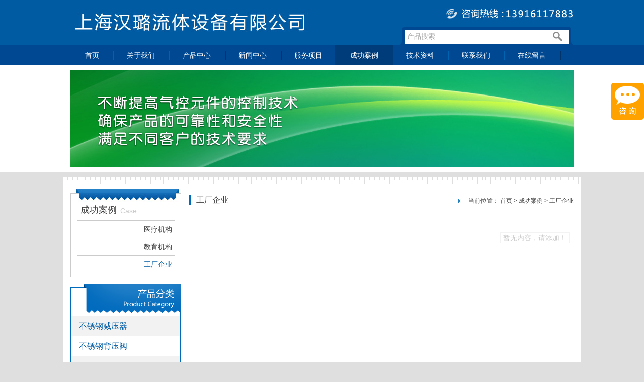

--- FILE ---
content_type: text/html; charset=utf-8
request_url: http://amfloco.com.cn/successList.php?cid=25
body_size: 5876
content:
<!DOCTYPE html PUBLIC "-//W3C//DTD XHTML 1.0 Transitional//EN" "http://www.w3.org/TR/xhtml1/DTD/xhtml1-transitional.dtd">
<html xmlns="http://www.w3.org/1999/xhtml">
<head>
<meta http-equiv="Content-Type" content="text/html; charset=utf-8" />
<title>上海汉璐流体设备有限公司|AMFLO减压器|不锈钢减压器|黄铜减压阀|不锈钢管|集中供气系统|气体管路工程|实验室气路工程</title>
<meta name="keywords" content="上海汉璐流体设备有限公司|AMFLO减压器|不锈钢减压器|黄铜减压阀|不锈钢管|集中供气系统|气体管路工程|实验室气路工程" />
<meta name="description" content="上海汉璐流体设备有限公司、AMFLO减压器、不锈钢减压器、黄铜减压阀、不锈钢管、集中供气系统、气体管路工程、实验室气路工程" />
<link href="img/base.css" rel="stylesheet" type="text/css" />
<link href="img/style.css" rel="stylesheet" type="text/css" />
<script type="text/javascript" src="js/jquery172.js"></script>
<script type="text/javascript" src="js/jquery.easing.1.3.js"></script>
<script src="js/js.js" language="javascript"></script>
</head>
<body class="bodyBg">
	<!--web Header-->
	<!-------------------------------------------------------------------------->
	<!--[if IE 6]>
<script src="js/DD_belatedPNG_0.0.8a-min.js"></script>
<script>
  DD_belatedPNG.fix('#webManuManu .manuSearch,.inConleft_span1,#xilaList,.inConleft_span3,.contentBg01,#btDiv01,.inConleft_span1,.leftManu');
</script>
<![endif]-->
	<style>
		.allBgColor{background:#005ba2 ;}
		.allABgColor1{color:#005ba2 ;}
		.leftManu01 a:hover,.leftManu01 a.hover{ color:#005ba2 ;}
		.allABgColor01 a:hover,.allABgColor01 a.hover{background:#005ba2;}	
			
		.allBgColor01{background:#004891 ;}
		
		.allABgColor a:hover{background:#003c7a;}
		#webManuManu a:hover{ background:#003c7a;}
		#webManuManu a.hover{ background:#003c7a;}
		
		.allBgColor02{background:#006abd ;}
		.contTitle .span01{background:#006abd ;}
		.contTitle01 span{background:#006abd ;}		
		.allBorderColor{ border-color:#006abd ;}
		.inRtPtShow dl .dd2{ border-color:#006abd ;}
		.sucCaseCont dl .dd2{ border-color:#006abd ;}
		.inConleft_01 .a_01:hover{ border-color:#006abd ;}
		
		.bodyBg{ background:#dfdfdf ;}
	</style>
	<!--header-->
	<div id="webHeaderMain" class="minWth tpbg">
    	<div id="webHeaderLogo" class="comPstion_01 marCenter comWidth comOf">
        	<a href="index.php" title="上海汉璐流体设备有限公司|不锈钢减压器|不锈钢背压阀|黄铜减压器|不锈钢球阀|特气控制面板|不锈钢针阀|不锈钢单向阀"><img src="img/logo.jpg" title="上海汉璐流体设备有限公司|不锈钢减压器|不锈钢背压阀|黄铜减压器|不锈钢球阀|特气控制面板|不锈钢针阀|不锈钢单向阀" alt="上海汉璐流体设备有限公司|不锈钢减压器|不锈钢背压阀|黄铜减压器|不锈钢球阀|特气控制面板|不锈钢针阀|不锈钢单向阀 " /></a>
        </div>
	</div>
    <!--manu-->
    <div id="webManuMain" class="minWth allBgColor01">
    	<div id="webManuManu" class="marCenter comWidth comPstion_01 allABgColor">
        	<a href="index.php" >首页</a>
            <a href="aboutUs.php" >关于我们</a>
            <a href="productList.php"  >产品中心</a>
            <a href="newsList.php"  >新闻中心</a>
            <a href="service.php"  >服务项目</a>
            <a href="successList.php" class='hover' >成功案例</a>
            <a href="skillList.php"  >技术资料</a>
            <a href="contactUs.php"  >联系我们</a>
            <a onclick="showKuang()">在线留言</a>
            <!--search-->
            <div class="manuSearch comPstion_02">
            	<form action="find.php" method="get" >
                	<input class="floatLeft comFont_01 comColor_01 serch_input" name="keywords" type="text" value="产品搜索" onfocus="if(this.value=='产品搜索'){this.value='';}" onblur="if(this.value=='')this.value='产品搜索';" />
                    <input class="floatLeft serch_input_bt" name="bottom" type="submit" value=""/>
                </form>
            </div>
        </div>
		<div id="xilaList" class="comPstion_01 comOf" style="height:0px;">
			<ul class="marCenter comWidth">
				<li class="li01"></li>
				<li class="li02">
					 
					<a href="aboutUs.php?id=5418" title="不锈钢减压器|黄铜减压器|不锈钢背压阀|特气控制面板|不锈钢针阀|不锈钢单向阀|上海汉璐流体设备有限公司"><span>></span> 公司简介</a>
									</li>
				<li class="li03">
					 
					<a href="productList.php?cid=11" title="上海汉璐流体设备有限公司|不锈钢减压器|联系电话：13916117883" ><span>></span> 不锈钢减压器</a>
					 
					<a href="productList.php?cid=12" title="不锈钢背压阀|上海汉璐流体设备有限公司" ><span>></span> 不锈钢背压阀</a>
					 
					<a href="productList.php?cid=13" title="黄铜减压器|上海汉璐流体设备有限公司" ><span>></span> 黄铜减压器</a>
					 
					<a href="productList.php?cid=29" title="特气控制面板|上海汉璐流体设备有限公司" ><span>></span> 特气控制面板</a>
					 
					<a href="productList.php?cid=31" title="上海汉璐流体设备有限公司|不锈钢球阀" ><span>></span> 不锈钢球阀</a>
					 
					<a href="productList.php?cid=32" title="不锈钢针阀|上海汉璐流体设备有限公司" ><span>></span> 不锈钢针阀</a>
					 
					<a href="productList.php?cid=33" title="不锈钢单向阀|上海汉璐流体设备有限公司" ><span>></span> 不锈钢单向阀</a>
					 
					<a href="productList.php?cid=34" title="不锈钢过滤器|上海汉璐流体设备有限公司" ><span>></span> 不锈钢过滤器</a>
					 
					<a href="productList.php?cid=35" title="不锈钢高压软管|上海汉璐流体设备有限公司" ><span>></span> 不锈钢高压软管</a>
					 
					<a href="productList.php?cid=36" title="压力表|上海汉璐流体设备有限公司" ><span>></span> 压力表</a>
					 
					<a href="productList.php?cid=37" title="不锈钢接头|上海汉璐流体设备有限公司" ><span>></span> 不锈钢接头</a>
					 
					<a href="productList.php?cid=38" title="不锈钢管|上海汉璐流体设备有限公司" ><span>></span> 不锈钢管</a>
					 
					<a href="productList.php?cid=39" title="气路安装工程|上海汉璐流体设备有限公司" ><span>></span> 气路安装工程</a>
									</li>
				<li class="li04">
										<a href="newsList.php?cid=20" title="上海汉璐流体设备有限公司|AMFLO减压器|不锈钢减压器|黄铜减压阀" ><span>></span> 最新动态</a>
										<a href="newsList.php?cid=21" title="上海汉璐流体设备有限公司|不锈钢管|集中供气系统|气体管路工程|实验室气路工程" ><span>></span> 企业新闻</a>
										<a href="newsList.php?cid=22" title="" ><span>></span> 行业动态</a>
										<a href="newsList.php?cid=30" title="上海汉璐流体设备有限公司|AMFLO减压器|不锈钢减压器|黄铜减压阀|不锈钢管|集中供气系统|气体管路工程|实验室气路工程" ><span>></span> 热点新闻</a>
									</li>
				<li class="li05">
									</li>
				<li class="li06">
										<a href="successList.php?cid=23" title="上海汉璐流体设备有限公司|AMFLO减压器|不锈钢减压器|黄铜减压阀|不锈钢管|集中供气系统|气体管路工程|实验室气路工程" ><span>></span> 医疗机构</a>
										<a href="successList.php?cid=24" title="上海汉璐流体设备有限公司成功案例|AMFLO减压器|不锈钢减压器|黄铜减压阀|不锈钢管|集中供气系统|气体管路工程|实验室气路工程" ><span>></span> 教育机构</a>
										<a href="successList.php?cid=25" title="上海汉璐流体设备有限公司|AMFLO减压器|不锈钢减压器|黄铜减压阀|不锈钢管|集中供气系统|气体管路工程|实验室气路工程" ><span>></span> 工厂企业</a>
									</li>
				<li class="li07">
										<a href="skillList.php?cid=26" title="上海汉璐流体设备有限公司|AMFLO减压器|不锈钢减压器|黄铜减压阀|不锈钢管|集中供气系统|气体管路工程|实验室气路工程" ><span>></span> 宣传资料</a>
										<a href="skillList.php?cid=27" title="上海汉璐流体设备有限公司技术资料下载" ><span>></span> 产品资料下载</a>
										<a href="skillList.php?cid=28" title="上海汉璐流体设备有限公司技术资料下载" ><span>></span> 技术资料</a>
									</li>
				<li class="li08">
					 
					<a href="contactUs.php?id=9280" title="上海汉璐流体设备有限公司联系方式"><span>></span> 联系方式</a>
									</li>
				<li class="li09">
					<a onclick="showKuang()"><span>></span> 在线留言</a>
				</li>																				
			</ul>
		</div>
    </div>    <!--topBanner-->
	<div class="comBannerBg">
		<div class="comBanner sucListBanner comOf"></div>
	</div>
    <!--content-->
	<!-------------------------------------------------------------------------->
	<div class="comWidth marCenter comOf inCon contentBg">
		
		<div class="contentBg01"></div>
    	<!--****content left****-->
		<div class="inConleft floatLeft">
        	<!--content left productList-->
			<div class="leftManu">
				<span class="span01">成功案例</span>
				<span class="span02">Case</span>
			</div>
			<div class="leftManu01">
				 
				<a href="successList.php?cid=23" title="上海汉璐流体设备有限公司|AMFLO减压器|不锈钢减压器|黄铜减压阀|不锈钢管|集中供气系统|气体管路工程|实验室气路工程"  >医疗机构</a> 
				 
				<a href="successList.php?cid=24" title="上海汉璐流体设备有限公司成功案例|AMFLO减压器|不锈钢减压器|黄铜减压阀|不锈钢管|集中供气系统|气体管路工程|实验室气路工程"  >教育机构</a> 
				 
				<a href="successList.php?cid=25" title="上海汉璐流体设备有限公司|AMFLO减压器|不锈钢减压器|黄铜减压阀|不锈钢管|集中供气系统|气体管路工程|实验室气路工程" class=hover >工厂企业</a> 
							</div>
			<div class="comPstion_01 allBorderColor proList " id="proList">
    <span class="inConleft_span1 comDispy_01 comPstion_02"></span>
    <span class="comDispy_01 inConleft_span2"></span>
     
    <dl class="">
		<dt><a class="allABgColor1" href="productList.php?cid=11" title="上海汉璐流体设备有限公司|不锈钢减压器|联系电话：13916117883" >不锈钢减压器</a></dt>
        <dd class="comFont_02 allABgColor01">
					</dd>
    </dl>
     
    <dl class="">
		<dt><a class="allABgColor1" href="productList.php?cid=12" title="不锈钢背压阀|上海汉璐流体设备有限公司" >不锈钢背压阀</a></dt>
        <dd class="comFont_02 allABgColor01">
					</dd>
    </dl>
     
    <dl class="">
		<dt><a class="allABgColor1" href="productList.php?cid=13" title="黄铜减压器|上海汉璐流体设备有限公司" >黄铜减压器</a></dt>
        <dd class="comFont_02 allABgColor01">
					</dd>
    </dl>
     
    <dl class="">
		<dt><a class="allABgColor1" href="productList.php?cid=29" title="特气控制面板|上海汉璐流体设备有限公司" >特气控制面板</a></dt>
        <dd class="comFont_02 allABgColor01">
					</dd>
    </dl>
     
    <dl class="">
		<dt><a class="allABgColor1" href="productList.php?cid=31" title="上海汉璐流体设备有限公司|不锈钢球阀" >不锈钢球阀</a></dt>
        <dd class="comFont_02 allABgColor01">
					</dd>
    </dl>
     
    <dl class="">
		<dt><a class="allABgColor1" href="productList.php?cid=32" title="不锈钢针阀|上海汉璐流体设备有限公司" >不锈钢针阀</a></dt>
        <dd class="comFont_02 allABgColor01">
					</dd>
    </dl>
     
    <dl class="">
		<dt><a class="allABgColor1" href="productList.php?cid=33" title="不锈钢单向阀|上海汉璐流体设备有限公司" >不锈钢单向阀</a></dt>
        <dd class="comFont_02 allABgColor01">
					</dd>
    </dl>
     
    <dl class="">
		<dt><a class="allABgColor1" href="productList.php?cid=34" title="不锈钢过滤器|上海汉璐流体设备有限公司" >不锈钢过滤器</a></dt>
        <dd class="comFont_02 allABgColor01">
					</dd>
    </dl>
     
    <dl class="">
		<dt><a class="allABgColor1" href="productList.php?cid=35" title="不锈钢高压软管|上海汉璐流体设备有限公司" >不锈钢高压软管</a></dt>
        <dd class="comFont_02 allABgColor01">
					</dd>
    </dl>
     
    <dl class="">
		<dt><a class="allABgColor1" href="productList.php?cid=36" title="压力表|上海汉璐流体设备有限公司" >压力表</a></dt>
        <dd class="comFont_02 allABgColor01">
					</dd>
    </dl>
     
    <dl class="">
		<dt><a class="allABgColor1" href="productList.php?cid=37" title="不锈钢接头|上海汉璐流体设备有限公司" >不锈钢接头</a></dt>
        <dd class="comFont_02 allABgColor01">
					</dd>
    </dl>
     
    <dl class="">
		<dt><a class="allABgColor1" href="productList.php?cid=38" title="不锈钢管|上海汉璐流体设备有限公司" >不锈钢管</a></dt>
        <dd class="comFont_02 allABgColor01">
					</dd>
    </dl>
     
    <dl class="">
		<dt><a class="allABgColor1" href="productList.php?cid=39" title="气路安装工程|上海汉璐流体设备有限公司" >气路安装工程</a></dt>
        <dd class="comFont_02 allABgColor01">
					</dd>
    </dl>
     
    <span class="comPstion_02 inConleft_span3"></span>
</div>
<script>
    ptBg();
</script>            		</div>
		
		<!--****content right****-->
		<div class="comWidth_01 floatLeft inRight">
			<!--content title-->
			<div class="contTitle comOf">
				<span class="floatRt comFont_02 comColor_06 span03">
					当前位置：
					<a href="index.php" class="comFont_02 comColor_06">首页</a>
					&gt;
					<a href="successList.php" class="comFont_02 comColor_06">成功案例</a>
					 
					&gt;
					<a href="successList.php?cid=25" title="上海汉璐流体设备有限公司|AMFLO减压器|不锈钢减压器|黄铜减压阀|不锈钢管|集中供气系统|气体管路工程|实验室气路工程" class="comFont_02 comColor_06">工厂企业</a>
									</span>
				<span class="span01 floatLeft"></span>
				<span class="comFont_03 comColor_06 floatLeft span02">工厂企业</span>
			</div>
			<div class="contTitle01"><span></span></div>
			<!--content-->
			<div class="contPtop comOf comWidth_01 sucCaseCont" id="borderShow">
						
			</div>
			<script>borderShow();</script>
			<!--manu-->
			<div class="clear"></div>
			<div class="ptManu floatLeft">
				<div class="ptManu01"><div  id='pagebar' class=quotes><span class='disabled'>暂无内容，请添加！</span></div></div>
			</div>
		</div>
		<div class="clear"></div>
	</div>
	<!--****bottom****-->
	<!-------------------------------------------------------------------------->
		<div class="bt02 minWth btbg">
		<div id="btDiv01" class="minWth"></div>
		<div id="btDiv02" class="comWidth marCenter comFont_02"> <a href="https://beian.miit.gov.cn/" target='blank' >沪ICP备19036868号-1 工信部备案</a></br> <a href="https://beian.miit.gov.cn/" target='blank' >沪ICP备19036868号-2 工信部备案</a></br> 版权所有© 上海汉璐流体设备有限公司     </div>
	</div>
	<div id="messageMain" class="comDispy_03"></div>
	<div name="" id="message" class="comDispy_03">
		<div id="message01" ><a onclick="closeKuang()"></a>在线留言</div>
		<form action="act/ly.php?a=065cNOM/4Z0OmJfaFdtpRR0Ab0SLadCMV8p/fkXd0UZHAQgCBOzEgP8jrhwqW9cgTgGmJaTQ9Rq5g8pov2fR+W+upoLL5bmoiAa7PTJMqQxqCJwYkzZZHzT9mheQ0tL7knOodXJiRQwVPp1+1lStQQ" method="post" id="message02" onsubmit="return checkform()">
			<div>
				<ul>
					<li><span>姓名<em>*</em></span><input class="txt" type="text" name="name"/></li>
					<li><span>电话<em>*</em></span><input class="txt" type="text" name="mobile"/></li>
					<li><span>QQ <em></em></span><input class="txt" type="text" name="qq"/></li>
					<li><span>邮箱<em></em></span><input class="txt" type="text" name="email"/></li>
					<li><span>内容<em>*</em></span><textarea name="content" value="请描述您公司的需求及项目内容" onfocus="if(this.value=='请描述您公司的需求及项目内容'){this.value='';}" onblur="if(this.value=='')this.value='请描述您公司的需求及项目内容';"></textarea></li>
					<li><input class="input01" type="submit" value=""/><input class="input02" type="reset" value="" onclick="closeKuang()"></li>
				</ul>
			</div>
		</form>
	</div>
	<link href="http://cdnpluins.jiubaiwang.cn/kf_1/img/kf_style.css" type="text/css" rel="stylesheet" />
<script>
if (typeof window.jQuery == "undefined") {
		document.write("<script src='http://cdnland.jiubaiwang.cn/jQuery-1.7.2.min.js'><\/script>");
		}
</script>
<script src="http://cdnpluins.jiubaiwang.cn/kf_1/js/kf.js"></script>

<!--[if IE 6]>
<script src="http://cdnpluins.jiubaiwang.cn/kf_1/js/DD_belatedPNG_0.0.8a-min.js"></script>
<script>
  DD_belatedPNG.fix('#kf_zixun,#kf_top,#kf_bottom');
</script>
<![endif]-->


<style type="text/css">


#kf_zixunkuang{ z-index:9999;  position:absolute; top:150px; right:0px; color:#ff8400}

#kf_zixun{ background: url(http://cdnpluins.jiubaiwang.cn/kf_1/img/1.png) 0 0 no-repeat;}
#kf_top{ height:42px; background:url(http://cdnpluins.jiubaiwang.cn/kf_1/img/1.png)  0 -232px  no-repeat;}
#kf_zixunkuang ul li{ background:#ffa800;}
#kf_zixunkuang ul li div a{color:#ff8400}
#kf_zixunkuang ul li div{background:url(http://cdnpluins.jiubaiwang.cn/kf_1/img/1.png) 0 -145px no-repeat; }
#kf_bottom{ height:19px; background:url(http://cdnpluins.jiubaiwang.cn/kf_1/img/1.png)  0 -280px  no-repeat; overflow:hidden;}
#kf_talk_body{ color:#ff8400}
#kf_talk{background:url(http://cdnpluins.jiubaiwang.cn/kf_1/img/1.png) 0 -185px no-repeat ;}
#kf_send{background:url(http://cdnpluins.jiubaiwang.cn/kf_1/img/1.png) 0 -310px no-repeat;}
#kf_zixunkuang #kf_left{float:right;position:absolute;right:0px;;}
#kf_zixunkuang .left_box{float:left;
}
</style>



 <div id="kf_zixunkuang">
	<div id="kf_zixun" ></div>
	<div id="kf_left" style="display:none;">
  	<div class="left_box">
  		<div id="kf_top"></div>
  		<ul>
      
  				<li><div><a href="tencent://message/?Menu=yes&uin=274302347&Site=&Service=201&sigT=aa3ff0ac3c87b0d2abbfbf075ccbac94588756c155e6162ab9e73f93052112a84410c7d7b0f422062d33001c24327b41&sigU=4b7b83fe1574b36412e2791468b71049b6b8ff6876a506cd23b9ace08230871bf16010e457fac6c0">售前客服</a></div></li>
  				<li><div><a href="tencent://message/?Menu=yes&uin=274302347&Site=&Service=201&sigT=aa3ff0ac3c87b0d2abbfbf075ccbac94588756c155e6162ab9e73f93052112a84410c7d7b0f422062d33001c24327b41&sigU=4b7b83fe1574b36412e2791468b71049b6b8ff6876a506cd23b9ace08230871bf16010e457fac6c0">路先生</a></div></li>

    			<li><div id="kf_talk"><a href="###" id="kf_msjt">发送邮件</a></div></li>
  		</ul>
			<div id="kf_bottom"></div>
     </div> 
	</div>
 </div> 


<script type="text/javascript">
//<![CDATA[
var tips; 
var theTop = 150; //框离顶部的距离
var old = theTop;
function kf_initFloatTips() {
	tips = document.getElementById('kf_zixunkuang');
	moveTips();
};
function moveTips() {
	var tt=100;
	if (window.innerHeight) {
		pos = window.pageYOffset
		}
		else if (document.documentElement && document.documentElement.scrollTop) {
			pos = document.documentElement.scrollTop
			}
			else if (document.body) {
				pos = document.body.scrollTop;
	}
	pos=pos-tips.offsetTop+theTop;
	pos=tips.offsetTop+pos/5;
	if (pos < theTop) pos = theTop;
	if (pos != old) {
		tips.style.top = pos+"px";
		tt=10;
	}
	old = pos;
	setTimeout(moveTips,tt);
}
//!]]>
kf_initFloatTips();
</script>

 
	<div id="kf_talk_body">
  	<div class="talk_box">
			<span class="kf_welcome_top"><a href="###" id="kf_send" ></a>欢迎咨询</span>
  		<a href="###" class="xx"></a>
  		<span id="kf_show"></span>
  		<span class="middle">您本次的消息将以邮件方式发送给我们</span>
      <form name="kf_myform" id="kf_myform" action="" method="post">
    	<input id="kf_address" name="address" type="text"  class="textgray" value='请填写您的联系方式' onclick="if(this.value=='请填写您的联系方式'){this.value='';this.className=''}" onblur="if(this.value=='') {this.value='请填写您的联系方式';this.className='textgray'}" />
    	
      <input type="hidden" id="kf_a" value="be22dj7RB0kYUiEK86idjgO5xxEkxsmYC+xCg53X2bRJiTapj43Jzssag16L99olRNGDRxnhjh7V0zzfcwL2GyThe1LV4f+DvGvtUDgBABZymGmPEtdadYw4qblQO1ECTtNHbvM2qR/zxRiaq986OA" />
      <div class="triangle" style="display:none"></div>
    	<span class="warning" style="display:none">请填写您的联系方式</span>
    	<span class="warning2" style="display:none">请填写您的留言信息</span>
  		
      <textarea name="" cols="" rows="" id="kf_entry"></textarea>
      </form>
    </div>
	</div>
<!--[if IE ]> 
<style type="text/css">
#kf_talk_body{position:absolute; right:10px; bottom:10px;  height:410px; background:#efefef; width:0px; overflow:hidden;z-index:99999;}
</style> 
<script type="text/javascript">
//<![CDATA[
var kf_tips2; 
var kf_theTop2;
var kf_old2 = kf_theTop2;
function kf_initFloatTips2() {
	kf_tips2 = document.getElementById('kf_talk_body');
	kf_moveTips2();
};
function kf_moveTips2() {
	var kf_tt2=100;
	if (window.innerHeight) {
		kf_pos2 = window.pageYOffset
		}
		else if (document.documentElement && document.documentElement.scrollTop) {
			kf_pos2 = document.documentElement.scrollTop
			}
			else if (document.body) {
				kf_pos2 = document.body.scrollTop;
	}
	
	kf_theTop2 = document.documentElement.clientHeight-document.getElementById('kf_talk_body').offsetHeight-(parseInt(document.getElementById('kf_talk_body').currentStyle.marginBottom,10)||5);
	
	
	kf_pos2=kf_pos2-kf_tips2.offsetTop+kf_theTop2;
	kf_pos2=kf_tips2.offsetTop+kf_pos2/5;
	if (kf_pos2 < kf_theTop2) kf_pos2 = kf_theTop2;
	if (kf_pos2 != kf_old2) {
		kf_tips2.style.top = kf_pos2+"px";
		kf_tt2=10;
	}
	kf_old2 = kf_pos2;
	setTimeout(kf_moveTips2,kf_tt2);
}
//!]]>
kf_initFloatTips2();
</script>
<![endif]-->
<div style="display:none">
</div></body>
</html>

--- FILE ---
content_type: text/css
request_url: http://amfloco.com.cn/img/base.css
body_size: 1062
content:
/*base style css file*/
html,body,div,span,applet,object,iframe,h1,h2,h3,h4,h5,h6,p,blockquote,pre,a,abbr,acronym,address,big,cite,code,del,dfn,em,font,img,ins,kbd,q,s,samp,small,strike,strong,sub,sup,tt,var,b,u,i,center,dl,dt,dd,ol,ul,li,fieldset,form,label,legend{
	margin:0;
	padding:0;
	border:0;
	outline:0;
	vertical-align:baseline;
	background:transparent;
	font-family :"微软雅黑", "Lucida Grande", Verdana, Lucida, Arial, Helvetica, sans-serif;
}
table,caption,tbody,tfoot,thead,tr,th,td{
	margin:0;
	padding:0;
	outline:0;
	vertical-align:baseline;
	background:transparent;
	font-family:微软雅黑,"Lucida Grande", Verdana, Lucida, Arial, Helvetica, sans-serif;
}
body {
	line-height:100%;
}
ul,ol {
	list-style:none;
}
blockquote,q{
	quotes:none;
}
blockquote:before,blockquote:after,q:before,q:after{
	content:'';
	content:none;
}

/*remenber to define focus styles!*/
:focus{
	outline:0;
}

/*remenber to highlight inserts somehow!*/
ins{
	text-decoration:none;
}
del{
	text-decoration:line-through;
}

/*tables still need 'cellspacing="0"' in the markup */
table{
	border-collapse:collapse;
	border-spacing:0;
}


a {
	text-decoration:none;
	color:#000;
	cursor:pointer;
}
a:hover {
	text-decoration:none;

}

.fr {
	float:right;
}
.fl {
	float:left;
}
.clear {
	clear:both;
}
.warning {
	color:red;
}


/*CSS quotes style pagination*/

DIV.quotes {
	PADDING-RIGHT: 3px; PADDING-LEFT: 3px; PADDING-BOTTOM: 3px; MARGIN: 3px; PADDING-TOP: 3px; font-size:14px;
}
DIV.quotes A {
	BORDER-RIGHT: #ddd 1px solid; PADDING-RIGHT: 5px; BORDER-TOP: #ddd 1px solid; PADDING-LEFT: 5px; PADDING-BOTTOM: 2px; BORDER-LEFT: #ddd 1px solid; COLOR: #aaa; MARGIN-RIGHT: 2px; PADDING-TOP: 2px; BORDER-BOTTOM: #ddd 1px solid; TEXT-DECORATION: none
}
DIV.quotes A:hover {
	BORDER-RIGHT: #a0a0a0 1px solid; PADDING-RIGHT: 5px; BORDER-TOP: #a0a0a0 1px solid; PADDING-LEFT: 5px; PADDING-BOTTOM: 2px; BORDER-LEFT: #a0a0a0 1px solid; MARGIN-RIGHT: 2px; PADDING-TOP: 2px; BORDER-BOTTOM: #a0a0a0 1px solid
}
DIV.quotes A:active {
	BORDER-RIGHT: #a0a0a0 1px solid; PADDING-RIGHT: 5px; BORDER-TOP: #a0a0a0 1px solid; PADDING-LEFT: 5px; PADDING-BOTTOM: 2px; BORDER-LEFT: #a0a0a0 1px solid; MARGIN-RIGHT: 2px; PADDING-TOP: 2px; BORDER-BOTTOM: #a0a0a0 1px solid
}
DIV.quotes SPAN.current {
	BORDER-RIGHT: #e0e0e0 1px solid; PADDING-RIGHT: 5px; BORDER-TOP: #e0e0e0 1px solid; PADDING-LEFT: 5px; FONT-WEIGHT: bold; PADDING-BOTTOM: 2px; BORDER-LEFT: #e0e0e0 1px solid; COLOR: #aaa; MARGIN-RIGHT: 2px; PADDING-TOP: 2px; BORDER-BOTTOM: #e0e0e0 1px solid; BACKGROUND-COLOR: #f0f0f0
}
DIV.quotes SPAN.disabled {
	BORDER-RIGHT: #f3f3f3 1px solid; PADDING-RIGHT: 5px; BORDER-TOP: #f3f3f3 1px solid; PADDING-LEFT: 5px; PADDING-BOTTOM: 2px; BORDER-LEFT: #f3f3f3 1px solid; COLOR: #ccc; MARGIN-RIGHT: 2px; PADDING-TOP: 2px; BORDER-BOTTOM: #f3f3f3 1px solid
}


--- FILE ---
content_type: text/css
request_url: http://amfloco.com.cn/img/style.css
body_size: 4118
content:
@charset "utf-8";
/* CSS Document */

.tpbg{ background:url(tpbg.jpg) 0 0 repeat;}
.btbg{ background:url(btbg.jpg) 0 0 repeat;}

.comFont_01{ font-size:14px; font-family:"微软雅黑";}
.comFont_02{ font-size:12px;}
.comFont_04{ font-size:22px;}
.comFont_03{ font-size:16px;}

.comColor_01{ color:#a6a6a6;}
.comColor_03{ color:#a7a7a7;}
.comColor_02{ color:#282828;}
.comColor_04{ color:#dc0000;}
.comColor_05{ color:#7d7d7d;}
.comColor_06{ color:#414141;}
.comColor_07{ color:#c62100;}

.leftBg_01{ background:#f2f2f2;}

.comWidth{ width:1000px;}
.comWidth_01{ width:765px;}
.minWth{ min-width:1000px;}

.comOf{ overflow:hidden;}

.comDispy_01{ display:block;}
.comDispy_02{ display:inline-block;}
.comDispy_03{ display:none;}

.comPstion_01{ position:relative;}
.comPstion_02{ position:absolute;}

.floatLeft{ float:left;}
.floatRt{ float:right;}

.marCenter{ margin:0 auto;}

.borderBto{ border-bottom:1px solid #c9c9c9;}


/*--网站头部webHeader--*/
#webHeaderMain{ height:90px; width:100%;}
#webHeaderLogo{ height:90px;}
#webHeaderPhone{ line-height:19px; padding-left:30px; background:url(phone.jpg) left 0 no-repeat; right:5px; top:20px; color:#fff; font-size:18px;}

#webManuMain{ height:40px; z-index:1000;_position:relative;}
#webManuManu{ height:40px;}
#webManuManu a{ display:inline-block; height:40px; line-height:40px; font-size:14px; padding:0 30px; margin-right:-8px; margin-left:-1px; text-align:center; color:#fff; background:url(manuBg.jpg) right center no-repeat;}
#webManuManu .aBg1{ background:url(manuBg.jpg) right center no-repeat;}

#webManuManu .manuSearch{ width:346px; height:36px; background:url(manuSearch.png) 0 0 no-repeat; top:-36px; right:0;}
#webManuManu .manuSearch form{ width:326px; height:26px; background:#fff; margin:5px 0 0 10px; padding-top:3px;}
.serch_input{ padding:0 5px; width:275px; height:22px; line-height:22px; border:none; border-right:1px solid #dedede;}
.serch_input_bt{ background: url(searchBottom.jpg) 0 0 no-repeat; width:21px; height:21px; margin-left:8px; *margin-left:4px; border:none; border:0; display:inline;}
.serch_input_bt:hover{background: url(searchBottom.jpg) 0 -21px no-repeat; cursor:pointer;}

#xilaList{ top:0; background:url(manuBg.png) 0 0 repeat; z-index:1000;_position:absolute;_top:40px;}
#xilaList ul{ overflow:hidden;}
#xilaList ul li{ float:left; overflow:hidden; width:90px; padding-bottom:22px;  padding-right:5px; display:inline;}
#xilaList ul li a{ font-size:12px; line-height:18px; color:#fff; display:block; margin:8px 0 10px 0}
#xilaList ul li a:hover{ color:#ffe400;}
#xilaList ul li a span{ font-size:13px;}
#xilaList ul .li01{ width:90px;}
#xilaList ul .li02{ margin-left:5px;}
#xilaList ul .li03{ margin-left:15px;}
#xilaList ul .li04{ margin-left:20px;}
#xilaList ul .li05{ margin-left:16px;}
#xilaList ul .li06{ margin-left:18px;}
#xilaList ul .li07{ margin-left:15px;}
#xilaList ul .li08{ margin-left:18px;}
#xilaList ul .li09{ margin-left:18px;}

#topBg{ background:url(topBg.jpg) 0 0 repeat-x; height:326px; margin-bottom:-326px; position:relative; z-index:-1;}

/*--!!内容content!!--*/
.inCon{ margin-bottom:8px;}

/*-left-*/
.inConleft{ width:220px; height:auto;  margin:20px 0; background:#fff;}

.inConleft .proList{ border-width:2px; border-style:solid;}
.inConleft_span1{ width:194px; height:58px; background: url(proListLeft_01.png) 0 0 no-repeat; top:-7px; right:-2px}
.inConleft_span2{ height:57px;}
.inConleft dl{padding:18px 8px 18px 15px;}
.inConleft dl dt a{ font-size:16px;}
.inConleft dl dt a:hover,.inConleft dl dt a.hover{text-decoration:underline;}
.inConleft dl dd{ font-size:12px; color:#282828; margin-top:10px;}
.inConleft dl dd a{ color:#282828; display:inline-block; padding:0 8px; line-height:26px; margin:0 7px 0 -8px;}
.inConleft dl dd a:hover{ color:#ffffff;}
.inConleft dl dd a.hover{ color:#fff;}
.inConleft_span3{ width:194px; height:17px; background:url(proListLeft.png) 0 0 no-repeat; bottom:-8px; right:-2px;}

.inConleft_01{ width:220px; margin-top:20px;}
.inConleft_01 .span01{width:220px; height:80px; background:url(proNew.jpg) 0 0 no-repeat;}
.inConleft_01 ul{ border:1px solid #cbcbcb; border-top:none; border-bottom:none;}
.inConleft_01 ul li{ padding:10px 5px 10px 10px; border-bottom:1px solid #cbcbcb; *margin-bottom:-4px;}
.inConleft_01 .a_01{ border:1px solid #cbcbcb;border-width:1px; border-style:solid; border-color:#cbcbcb;}
.inConleft_01 .a_02{ margin-left:10px; height:79px; width:110px; line-height:20px;}
.inConleft_01 .a_02:hover{text-decoration:underline;}

.inConleft_02{ padding:0 10px; width:200px; border:1px solid #cbcbcb; border-top:3px solid #cbcbcb; margin-top:20px;}
.inConleft_02 .div01{ height:67px; text-align:right; border-bottom:1px solid #cbcbcb; background:url(contactUs.jpg) center center no-repeat;}
.inConleft_02 .div01 span{ display:inline-block;}
.inConleft_02 .span01{ padding:17px 0 8px 0;}
.inConleft_02 .div02{ padding:15px 0; line-height:24px;}
.inConleft_02 .div02 span{ display:block; width:200px; overflow:hidden;}
.inConleft_02 .div02 em{ float:left; overflow:hidden;  font-style:normal;}
.inConleft_02 .em01{width:150px; font-size:12px;}
.inConleft_02 .em02{ font-size:12px;}

/*-right-*/
.inRight{ margin:20px 0 5px 15px;_margin-left:13px;}

.inRtBanner{ height:280px;}

.inRtNewScroll{ margin-top:38px; height:29px; border-width:2px; border-style:solid;}
.inRtNewScroll span{ width:86px; height:29px; line-height:29px; color:#fff; text-align:center;}
.inRtNewScroll a{ display:inline-block; width:630px; padding:0 5px; color:#282828; font-size:12px; line-height:28px; height:28px; overflow:hidden;}
.inRtNewScroll a:hover{ text-decoration:underline;}


.inRtProlist{ height:24px; margin:15px 0 20px 0px;}
.inRtProlist span{ padding-left:2px; line-height:24px; height:24px;}
.inRtProlist em{ font-style:normal; padding-left:10px; padding-top:10px;}
.inRtProlist a{padding-top:8px; *line-height:15px; *height:24px;}
.inRtProlist a:hover{text-decoration:underline;}

.inRtLeft{ width:35px; height:35px; background:url(lr.jpg) 0 0 no-repeat; top:46%; left:-1px; z-index:1000; cursor:pointer;}

.inRtPtShow{ border:1px solid #CBCBCB; border-right:none; border-bottom:none; }
.inRtPtShow .div02{ margin:-1px 0 0 -1px; *margin:-0px 0 0 -0px;}
.inRtPtShow dl{ float:left; padding-top:8px; width:190px; height:257px; border:1px solid #cbcbcb; border-top:none; border-left:none; display:inline;}
.inRtPtShow dl dt{ height:175px; width:175px; overflow:hidden; text-align:center; margin:0 auto;}
.inRtPtShow dl dd{ width:175px; height:56px; font-size:12px; color:#282828; margin:0 auto; overflow:hidden;}
.inRtPtShow dl .dd1{ margin-top:12px; border-top:1px solid #cbcbcb; padding-top:8px; line-height:18px;}
.inRtPtShow dl .dd2{ border-width:2px; border-style:solid; width:187px; height:262px; top:-0px; left:-0px; *top:-1px; *left:-1px; z-index:0;}

#mygallery{ width:765px; position:relative;}
.exmain {left: 0; position: absolute; top: 0;}
.inRtPtShow01 .div02{ width:765px;}
.inRtPtShow01 .div03{border:1px solid #CBCBCB; border-right:none; border-bottom:none; overflow:hidden; float:left;}
.inRtPtShow01 dl{ float:left; padding-top:8px; width:190px; height:257px; border:1px solid #cbcbcb; border-top:none; border-left:none; display:inline;}
.inRtPtShow01 dl dt{ height:175px; width:175px; overflow:hidden; text-align:center; margin:0 auto;}
.inRtPtShow01 dl dd{ width:174px; height:56px; font-size:12px; color:#282828; margin:0 auto; overflow:hidden;}
.inRtPtShow01 dl dd a{color:#282828;}
.inRtPtShow01 dl .dd1{ margin-top:12px; border-top:1px solid #cbcbcb; padding-top:8px; line-height:18px;}
.inRtPtShow01 dl .dd2{ border-width:2px; border-style:solid; width:187px; height:262px; top:-0px; left:-0px; *top:-1px; *left:-1px; z-index:1;}

.inRtRight{ width:35px; height:35px; background:url(lr.jpg) 0 -35px no-repeat; top:46%; right:0; z-index:1000; cursor:pointer;}

.inRtAAN{ border-top:2px solid #cbcbcb; margin-top:13px; padding-bottom:15px;}
.inRtAAN dl{ width:360px; margin-left:15px; float:left;_display:inline;}
.inRtAAN dl dt{ height:40px; margin-top:15px;}
.inRtAAN dl dt span{ padding-left:2px; line-height:24px; height:24px;}
.inRtAAN dl dt em{ font-style:normal; padding-left:10px; padding-top:8px;}
.inRtAAN dl dt a{padding-top:8px; padding-right:2px; *line-height:15px; *height:24px;}
.inRtAAN dl dt a:hover{text-decoration:underline;}
.inRtAAN dl dd{ height:280px; background:#fff; border:1px solid #cacaca; padding:10px; font-size:12px; color:#414141; line-height:20px;}
.inRtAAN dl dd .a00{ display:inline-block; height:277px; overflow:hidden; color:#414141;}
.inRtAAN dl dd .a00:hover{ color:#000;}
.inRtAAN dl dd div{ width:340px; height:78px; border-bottom:1px solid #cbcbcb; margin-bottom:15px;}
.inRtAAN dl .a01{ width:340px; height:28px; line-height:28px;}
.inRtAAN dl .a01:hover{ text-decoration:underline;}
.inRtAAN dl .a02{ height:40px;}
.inRtAAN dl .a02:hover{ text-decoration:underline;}

.inRtLinks{ padding-bottom:10px; margin-bottom:8px;}
.inRtLinks01 a{ font-size:12px; line-height:20px; color:#414141; display:inline-block; padding:0 7px;}
.inRtLinks01 a:hover{text-decoration:underline;}

/*--网站底部webBottom--*/
.bt01{ height:8px; background:#d6d6d6;}
.bt02{ padding-top:5px; height:123px; min-height:123px; height:auto;}
#btDiv01{ height:15px; background:url( bottomBg.gif) 0 0 repeat-x;}
#btDiv02{color:#fff; text-align:center; line-height:20px; padding-top:25px;}
#btDiv02 a{color:#fff;}



/*------------------------------------------****内页inner****------------------------------------------------*/
.bodyBg{ background:#dfdfdf;}
.comBannerBg{height:192px; padding:10px 0; background:#fff; margin-bottom:10px;}
.comBanner{ height:192px; width:1000px; margin:0 auto;}
.contentBg{padding:0 15px; background:#fff;}
.contentBg01{background:url(contentBg.gif) 0 0 repeat-x; height:15px; margin:0 -15px -10px -15px;}

.leftManu{ padding-left:20px; width:200px; height:61px; background:url(innerLeftManu.jpg)}
.leftManu span{float:left;}
.leftManu .span01{ font-size:18px; color:#414141; padding-top:32px;}
.leftManu .span02{ font-size:14px; color:#cbcbcb; padding-top:34px; padding-left:7px;}
.leftManu01{ padding:0 12px; width:194px; border:1px solid #cbcbcb; border-top:none; margin-bottom:18px; padding-bottom:8px;}
.leftManu01 a{ display:block; padding:8px 5px 8px 0; text-align:right; font-size:14px; color:#414141; line-height:18px; border-top:1px solid #cbcbcb;}


.contTitle{ margin:10px 0 6px 0;_background:#ffffff;}
.contTitle .span01{ width:5px; height:20px;}
.contTitle .span02{ padding-top:3px;padding-left:10px;}
.contTitle .span02 em{ font-style:normal; color:#c62100;}
.contTitle .span03{ padding-top:4px; padding-left:20px; background:url( tubiao01.jpg) 0 9px no-repeat;}

.contTitle01{ height:1px; background:#cbcbcb;width:765px;_margin-top:6px;}
.contTitle01 span{ display:inline-block; height:1px; width:5px;_overflow:hidden;}

.contPtop{ padding:10px 0;}

/*--关于我们aboutUs--*/
.aUBanner{ background:url(aboutUs.jpg) 0 0 no-repeat;;}
.aUContent{ line-height:28px;}

/*--产品展示productList--*/
.ptContent{ margin-top:10px;}
.ptList{ margin-top:14px;}
.ptManu{ padding-top:25px; height:70px; width:765px;}
.ptManu01{ text-align:right;}

.ptShowH1{ text-align:center; font-weight:normal; line-height:39px;}

/*--新闻中心newsList--*/
.neListBanner{ background:url(newsList.jpg) 0 0 no-repeat;;}
.neList{ padding-left:10px; padding-right:10px; width:745px;}
.neList dl{ padding:10px 0; border-bottom:1px dashed #cbcbcb;}
.neList dl dt{ font-size:14px; color:#000; line-height:20px; margin-bottom:8px;}
.neList dl dt a{color:#000;}
.neList dl dd{ font-size:12px; color:#757575; line-height:20px;}
.neList dl dd a{color:#757575;}
.neList dl dd a:hover,.neList dl dd a.hover{color:#000; background:none;}
.neList .dd1{ text-align:center; margin-top:10px;}

.neNews{ text-align:center; color:#a40000; margin-bottom:10px;}

/*--服务项目service--*/
.serBanner{ background:url(service.jpg) 0 0 no-repeat;}

/*--成功案例 successList--*/
.sucListBanner{background:url(successList.jpg) 0 0 no-repeat;}
.sucCaseCont dl{width:360px; height:130px; padding:10px; border:1px solid #cbcbcb; margin:10px -1px 20px 0;}
.sucCaseCont dl a{ color:#414141;}
.sucCaseCont dl dt{ width:170px; height:130px;}
.sucCaseCont dl .dd1{ margin-left:15px; width:172px; height:50px; line-height:22px;}
.sucCaseCont dl .dd3{ margin-left:15px; padding-top:5px; border-top:1px solid #cbcbcb; width:172px; height:75px; line-height:18px;}
.sucCaseCont dl .dd2{ width:379px; *width:377px; height:148px; border-width:2px; border-style:solid; top:-1px; left:-1px; z-index:1;}

/*--技术资料skillList--*/
.skillBanner{ background:url(skillList.jpg) 0 0 no-repeat;}
.skillList{ padding:20px 15px;}
.skillList ul li{ border-bottom:1px dashed #d6d6d6; height:37px; padding:0 10px; overflow:hidden; line-height:36px;}
.skillList ul li a{ font-size:13px; color:#717171;}
.skillList ul li a:hover,.skillList ul li a.hover{color:#000;}
.skillList ul li span{ float:right;}

/*--联系我们contactUs--*/
.ctUsBanner{ background:url(contactUsBanner.jpg) 0 0 no-repeat;}

/*--在线留言弹出框messages--*/
#messageMain{ position:fixed; top:0; left:0; background:#000; filter:alpha(opacity=80); zoom:1; opacity:0.8; z-index:1000; width:100%; height:100%;}
#message{ position:fixed; top:0; left:50%; margin:80px 0 80px -350px; width:680px; height:484px; background:url(messagesBg.png) 0 0 repeat-y; z-index:1001; padding:10px;}
#message01{ height:48px; font-size:20px; background:#ededed; line-height:48px; padding-left:13px;}
#message01 a{ float:right; height:33px; width:33px; background:url(messageBt.jpg) 0 -87px no-repeat; margin:7px 10px 0 0;}
#message02{ width:680px; height:436px; background:#fff;}
#message02 div{ margin-left:100px; padding-top:25px;}
#message02 ul li{ margin-bottom:15px; color:#414141; font-size:12px; line-height:30px;}
#message02 ul li em{ display:inline-block; width:2px; font-style:normal; color:#e20000;}
#message02 ul li span{ float:left; width:100px; text-align:right; padding-right:10px;}
#message02 ul li input[type=text]{ border:1px solid #bdbdbd; padding:0 5px; width:307px; height:30px; color:#414141; line-height:30px; font-family:"微软雅黑";}
#message02 ul li textarea{ padding:5px; width:307px; height:120px; border:1px solid #bdbdbd; color:#414141; font-size:12px; font-family:"微软雅黑";}
#message02 ul li .input01{ width:112px; height:40px; background:url(messageBt.jpg) 0 0 no-repeat; border:0; margin-left:108px;}
#message02 ul li .input02{ width:112px; height:40px; background:url(messageBt.jpg) 0 -42px no-repeat; border:0; margin-left:15px;}




--- FILE ---
content_type: text/css
request_url: http://cdnpluins.jiubaiwang.cn/kf_1/img/kf_style.css
body_size: 1048
content:
@charset "utf-8";
/* CSS Document */

#kf_zixun{ width:65px; height:74px; margin-top:15px;}
#kf_zixun:hover{ cursor: pointer;}

#kf_left{  width:0px; position:relative; }
#kf_zixunkuang .left_box{ width:147px;}

#kf_top{width:147px;}

#kf_zixunkuang ul{ list-style:none; width:147px; margin:0; padding:0;border:0;outline:0;vertical-align:baseline; background:transparent;}
#kf_zixunkuang ul li{ width:147px; height:38px; padding:5px 0 0 0;}
#kf_zixunkuang ul li div{ width:135px; height:37px; margin-left:7px;   line-height:37px; overflow:hidden;}
#kf_zixunkuang ul li div a{ margin-left:50px;  cursor:pointer; text-decoration:none; font-size:14px;}
#kf_zixunkuang ul li div a:hover{ text-decoration:underline;}
#kf_bottom{width:147px;  }

#kf_talk{ width:135px; height:37px; margin-left:7px;  line-height:34px;}
#kf_talk span{ margin-left:40px; cursor:pointer; text-decoration:none; font-size:16px;}
#kf_talk span:hover{ text-decoration:underline;}


#kf_talk_body{ position:fixed; right:10px; bottom:10px;  height:410px; background:#efefef; width:0px; overflow:hidden;z-index:99999;}
#kf_talk_body span.kf_welcome_top{ display:block; width:100px; margin:16px 0 0 0px; padding-left:20px; float: left; font-size:16px;}
#kf_talk_body .xx{ display:block; width:45px; height:42px; float:right; background:url(00.png) 0 0 no-repeat transparent; margin-bottom:6px;}
#kf_talk_body .xx:hover{ background-position:0 -48px; cursor:pointer;}
#kf_show{ display:block; width:406px; height:143px; margin:3px 0 0 10px; padding:10px;border:#dbdbdb 1px solid; font-size:12px;background-color:#FFF; float:left; overflow:auto; line-height:150%; font-family:"微软雅黑",Arial,Helvetica,sans-serif; cursor:text;}
#kf_talk_body span.middle{ float:left; display:block; width:400px; margin:12px 0 10px 0px; padding-left:20px; font-size:14px; }
#kf_address{ display:block; width:222px; height:26px; margin:0 0 10px 10px;_margin:0 0 10px 5px; padding-left:10px; border:1px solid #dbdbdb; font-size:12px; line-height:26px; float:left; font-family:"微软雅黑",Arial,Helvetica,sans-serif;}
#kf_talk_body input.textgray{ color:#999;}
#kf_talk_body div.triangle{ width:16px; height:13px; margin:8px 10px 0 10px; background:url(00.png) 0 -100px no-repeat transparent; float:left;}
#kf_talk_body span.warning{ position:relative; display:block; width:160px; float:left; font-size:12px; margin-top:7px; color:#ff8400;}
#kf_talk_body span.warning2{ position:relative; display:block; width:160px; float:left; font-size:12px; margin-top:7px; color:#ff8400;}
#kf_entry{float:left; width:326px; height:85px; margin-left:10px; padding:10px 90px 10px 10px; overflow:hidden; resize:none; border:#dbdbdb 1px solid; font-size:12px; font-family:"微软雅黑",Arial,Helvetica,sans-serif;}
#kf_send{ position:absolute; width:65px; height:50px; top:325px; left:365px; border:0;}
#kf_send:hover{ background-position:0 -362px; cursor:pointer;}
#kf_talk_body div.talk_box{ width:450px;}

--- FILE ---
content_type: application/x-javascript
request_url: http://amfloco.com.cn/js/js.js
body_size: 1129
content:
// JavaScript Document

/*导航*/
$(document).ready(function(){
		var ulHt = $('#xilaList').find('ul').height();		
		$('#webManuMain').hover(function(){	
			$('#xilaList').stop().animate({height:ulHt+'px'}, "easeOutBack");
			},function(){
			$('#xilaList').stop().animate({height:"0px"}, "easeOutBack");
			});										 

		});


//---留言验证---//
function checkform(){
	//姓名
	if($('input[name="name"]').val()==''){
		alert('为必填项');
		$('input[name="name"]').focus();
		return false;
	}
	//电话
	if($('input[name="mobile"]').val()==''){
		alert('为必填项');
		$('input[name="mobile"]').focus();
		return false;
	}
	//内容
	if($('textarea').val()=='' || $('textarea').val()=='请描述您公司的需求及项目内容'){
		alert('为必填项');
		$('textarea').focus();
		return false;
	}
	alert("感谢您的留言！");
	return true;
}

//---留言验证---//

function closeKuang(){
	//alert('11');
	$('#messageMain').css({display:'none'});
	$('#message').fadeOut('slow');
	
}
function showKuang(){
	//alert('11');
	$('#messageMain').css({display:'block'});
	$('#message').fadeIn('slow');
	
}

//---产品列表填充背景色---//
function ptBg(){
	var i = $("#proList").children("dl").length;
	for( var n=0; n<=i; n++){
		if(n%2==0){
			$("#proList dl").eq(n).addClass('leftBg_01');
		}
	}
	$("#proList").find("dl").each(function(){
		var dd_text = $(this).find("dd").html();
		var dd_text_rp=dd_text.replace(/(^\s*)|(\s*$)/g,"");
		//alert(dd_text_rp);
		if(dd_text_rp==""){
			$(this).find("dd").remove();
			$(this).css({paddingTop:"12px",paddingBottom:"12px"});
		}
	});
}

//---首页左侧填充背景色---//
function ptBg1(){
	var i = $("#indexLeft ul").children("li").length;
	for( var n=0; n<=i; n++){
		if(!(n%2==0)){
			$("#indexLeft ul li").eq(n).addClass('leftBg_01');
		}
	}
}

//---首页鼠标经过显示边框---//
function borderShow01(){
	var dlShow = $('.ex').find('dl');
	dlShow.each(function(){
		$(this).mouseover(function(){
			$('.dd2').addClass('comDispy_03');
			$(this).find('.dd2').removeClass('comDispy_03');
		})
	})
	$('.ex').mouseleave(function(){
		$('.dd2').addClass('comDispy_03');
	});
}

function heightter(){
	//alert(1);
	var exHeight = $('.ex').eq(0).height();
	var exHeightPx = exHeight+5+'px';
	$('#mygallery').css({height:exHeightPx});
	//alert(exHeightPx);
}

//---鼠标经过显示边框---//
function borderShow(){
	var dlShow = $('#borderShow').find('dl');
	dlShow.each(function(){
		$(this).mouseover(function(){
			$('.dd2').addClass('comDispy_03')
			$(this).find('.dd2').removeClass('comDispy_03');
		})
	})
	$('#borderShow').mouseleave(function(){
		$('.dd2').addClass('comDispy_03');
	});
}


--- FILE ---
content_type: application/x-javascript
request_url: http://cdnpluins.jiubaiwang.cn/kf_1/js/kf.js
body_size: 944
content:
// JavaScript Document
if (typeof window.jQuery == "undefined") {
		document.write("<script src='http://cdnland.jiubaiwang.cn/jQuery-1.7.2.min.js'><\/script>");
		}
$(document).ready(function(){
		 $("#kf_zixun").mouseenter(function(){
																$("#kf_zixun").css("display","none");
																$("#kf_left").css("display","block");
																$("#kf_left").animate({width:147});
																});
		 $("#kf_left").mouseleave(function(){
																	$("#kf_left").animate({width:0},function(){
																																				$("#kf_left").css("display","none");
																																				$("#kf_zixun").css("display","block");
																																				});
																	
																	});
		 
		 $("#kf_msjt").click(function(){
															$("#kf_left").animate({width:0},function(){
																																		$("#kf_talk_body").animate({width:450});
																																		});
															
															});
		 
		 $("#kf_talk_body .xx").click(function(){
														 $("#kf_talk_body").animate({width:0});
														 
														 });
		 $("#kf_talk_body input").focus(function(){
									$("#kf_talk_body .warning").css("display","none");
									$("#kf_talk_body .warning2").css("display","none");
									$("#kf_talk_body .triangle").css("display","none");
								});
									$("#kf_entry").focus(function(){
									$("#kf_talk_body .warning").css("display","none");
									$("#kf_talk_body .warning2").css("display","none");
									$("#kf_talk_body .triangle").css("display","none");
								});
		 
		 $("#kf_send").click(function(){
																	
								var vv = $("#kf_address").val();
								var tt=$("#kf_entry").val();
								var bb="请填写您的联系方式";
								if (vv == bb || vv==""){
									$("#kf_talk_body .warning2").css("display","none");
									$("#kf_talk_body .triangle").css("display","block");
									$("#kf_talk_body .warning").css("display","block");
									return false;
									}
								if(tt==""){
									$("#kf_talk_body .warning").css("display","none");
									$("#kf_talk_body .triangle").css("display","block");
									$("#kf_talk_body .warning2").css("display","block");
									return false;
									}	
								
										//$("#kf_talk_body .warning").css("display","block");
										
										var cc=$("#kf_entry").val();
										var myDate = new Date();
										var mytime=myDate.getFullYear()+"-"+myDate.getMonth()+"-"+myDate.getDate()+" "+myDate.toLocaleTimeString();     

										$("#kf_show").append("<span>我&nbsp;&nbsp;</span><span style='color:#dbdbdb'>"+mytime+"</span><br /><span style='color:#000000'>"+cc+"</span><br />");
										
										$("#kf_address").attr("value","");
										document.getElementById("kf_entry").value='';
										
									var aa=$("#kf_a").val();
									$.post('act/ly.php?a='+aa,{content:"联系方式："+vv+"----------留言内容："+tt})
										
																				});
		 
		 
	
	});

